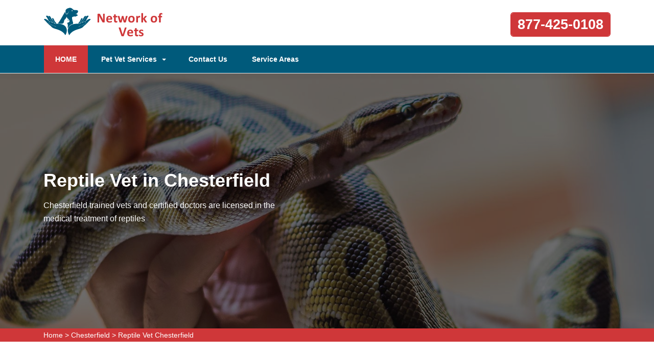

--- FILE ---
content_type: text/html
request_url: https://www.aashneanimalhospital.com/chesterfield/reptile-vet-chesterfield-nj/
body_size: 8013
content:
<!DOCTYPE html>
<html lang="en">

<head>
	<meta name="viewport" content="width=device-width, initial-scale=1.0">
	<link rel="shortcut icon" href="/userfiles/images/aashne-animal-hospital-favicon.png" type="image/x-icon">

	
	<!--css-->
 <!-- The styles -->
        <link href="/assets/css/bootstrap.min.css" rel="stylesheet" type="text/css" />
        <link href="/assets/css/font-awesome.min.css" rel="stylesheet" type="text/css" />
        <link href="/assets/css/v4-shims.min.css" rel="stylesheet" type="text/css" />
        <link href="/assets/css/owl.carousel.css" rel="stylesheet" type="text/css" />
        <link href="/assets/css/owl.theme.css" rel="stylesheet" type="text/css" />
        <link href="/assets/css/animate.css" rel="stylesheet" type="text/css" />
        <link href="/assets/css/venobox.css" rel="stylesheet" type="text/css" />
        <link href="/assets/css/styles.css?v=2"  rel="stylesheet" type="text/css"/>
	
	<title>Reptile Vet Chesterfield - 24 Hour Reptile Vet Near Me</title>
    <meta name="description" content="Are you in need of a Reptile Vet in Chesterfield for nontraditional pets including snakes, turtles, and tortoises? We are a 24 hour reptile vet near you who offers an emergency reptile veterinarian and know to be the best reptile vet that gives preventive care for a wide variety of traditional pets." />
    <meta name="keywords" content="reptile vet Chesterfield, 24 hour reptile vet near me in Chesterfield, reptile veterinarian Chesterfield" />
    <meta name="robots" content="index, follow">
    <meta http-equiv="Content-Type" content="text/html; charset=utf-8">
    <meta name="language" content="English">
    <meta name="revisit-after" content="7 days">
    <meta property="og:title" content="Reptile Vet Chesterfield - 24 Hour Reptile Vet Near Me" />
    <meta property="og:description" content="Are you in need of a Reptile Vet in Chesterfield for nontraditional pets including snakes, turtles, and tortoises? We are a 24 hour reptile vet near you who offers an emergency reptile veterinarian and know to be the best reptile vet that gives preventive care for a wide variety of traditional pets." />
    <meta property="og:image" content="/userfiles/images/banner/best-reptile-vet-8.jpg" />
    <link rel="canonical" href="https://www.aashneanimalhospital.com/chesterfield/reptile-vet-chesterfield-nj/" />



</head>

<body>
	 <div class="d-md-none d-lg-none">
<a href="tel:877-425-0108" class="mobile-icon">
<i class="fa fa-phone" aria-hidden="true"></i>
</a>
</div>
 
	<!--  HEADER STYLE  02-->
<header class="main-header-2 clearfix" data-sticky_header="true">
<section class="header-wrapper navgiation-wrapper">
<div class="row m-0">
<div class="col-12 col-sm-12 col-md-12 d-md-none d-block"><a class="btn btn-theme btn-semi-rounded btn-header-cta margin-top-24 float-right" href="tel:877-425-0108" title="Make a Call!">877-425-0108</a></div>
</div>

<div class="header-top">
<div class="container">
<div class="row">
<div class="col-md-4 col-6 col-sm-6 header-col-logo">
<div class="header-logo logo"><a href="/"><img alt="specialized veterinarian clinic in Chesterfield" src="/aashne-animal-hospital1.png" /> </a></div>
<!-- end .logo  --></div>
<!-- end .col-md-3  -->

<div class="col-md-8 col-6 col-sm-6 navbar-light"><button aria-controls="navbarSupportedContent" aria-expanded="false" aria-label="Toggle navigation" class="d-md-none d-block new-togl" data-target="#navbarSupportedContent" data-toggle="collapse" type="button"><span class="navbar-toggler-icon"></span></button>

<div class="row"><!-- end .col-md-4  -->
<div class="col-12 col-sm-12 col-md-12 clearfix d-none d-md-block"><a class="btn btn-theme btn-semi-rounded btn-header-cta margin-top-24 float-right" href="tel:877-425-0108" title="Make a Call!">877-425-0108</a></div>
<!-- end .col-md-4  --></div>
<!-- end .row  --></div>
<!-- end .col-md-8  --></div>
<!-- end .row  --></div>
<!-- end .container  --></div>
<!--  New Code For Menu -->

<div class="menu-area border-bottom-1p-solid-light" id="menu_area">
<div class="container">
<div class="row">
<nav class="navbar navbar-light navbar-expand-lg mainmenu col-lg-9 col-12 "><!--<button aria-controls="navbarSupportedContent" aria-expanded="false" aria-label="Toggle navigation" class="d-none d-md-block" data-target="#navbarSupportedContent" data-toggle="collapse" type="button"><span class="navbar-toggler-icon"></span></button>-->
<div class="collapse navbar-collapse" id="navbarSupportedContent">
<ul class="navbar-nav mr-auto">
	<li class="active"><a href="/">HOME <span class="sr-only">(current)</span></a></li>
	<li class="dropdown"><a aria-expanded="false" aria-haspopup="true" class="dropdown-toggle" data-toggle="dropdown" href="#" role="button">Pet Vet Services</a>
	<ul class="dropdown-menu">
		<li><a href="/chesterfield/animal-hospital-chesterfield-nj/">Animal Hospital</a></li>
		<li><a href="/chesterfield/bird-vet-chesterfield-nj/">Bird Vet</a></li>
		<!--<li><a href="/chesterfield/declawing-cats-chesterfield-nj/">Declawing Cats</a></li>-->
		<li><a href="/chesterfield/dog-dentist-chesterfield-nj/">Dog Dentist</a></li>
		<li><a href="/chesterfield/dog-vaccinations-chesterfield-nj/">Dog Vaccinations</a></li>
		<li><a href="/chesterfield/pet-euthanasia-chesterfield-nj/">Pet Euthanasia</a></li>
		<li><a href="/chesterfield/reptile-vet-chesterfield-nj/">Reptile Vet</a></li>
		<li><a href="/chesterfield/spaying-and-neutering-chesterfield-nj/">Spaying and Neutering</a></li>
	</ul>
	</li>
	<li><a href="/contact-us/" title="Contact Us">Contact Us</a></li>
	<li><a href="/service-areas/" title="Service Areas">Service Areas</a></li>
</ul>
</div>
</nav>
<!--  Social Icon  -->

<div class="navbar-header col-lg-3 col-12 d-none d-md-block">
<div class="navbar-contact">&nbsp;</div>
</div>
</div>
</div>
</div>
<!--  End New Code For Menu --></section>
</header>
<!-- end main-header  -->


<!--  PAGE HEADING -->
<section class="page-header" style="background-image:url(/userfiles/images/banner/best-reptile-vet-8.jpg">
<div class="container">
<div class="row">
<div class="col-md-6 ">
<h1>Reptile Vet in Chesterfield</h1>

<p class="d-none d-md-block">Chesterfield trained&nbsp;vets and certified doctors are licensed in the medical treatment of reptiles</p>
</div>
</div>
<!-- end .row  --></div>
<!-- end .container  --></section>
<!-- end .page-header  --><div class="brd">
<div class="container">
<div class="row">
<div class="col-sm-12"><a href="/">Home</a> &gt; <a href="/chesterfield/veterinarian-clinic-chesterfield-nj/">Chesterfield</a> &gt; <a href="/chesterfield/reptile-vet-chesterfield-nj/">Reptile Vet Chesterfield</a></div>
</div>
</div>
</div>


<section class="section-content-block main">
<div class="container">
<div class="row">
<div class="col-lg-8 col-12">
<h2>Aashne Animal Hospital Chesterfield Provides Reliable Reptile Vet Services in Chesterfield. You Can Be Reassured That You Are Receiving Extraordinary Reptile Vet Knowledge. Our Highly Trained Specialists Provide You With&nbsp;Supreme Exotic Reptile, Local Reptile, And Exotic Pet Vet Services All Across Chesterfield.</h2>

<p>Aashne Animal Hospital Chesterfield, Chesterfield specializes&nbsp;in the <strong>Treatment of Amphibians And Reptiles</strong>. We provide protective care, raising and nutritional guidance, behavior discussions, surgery, and general care recommendations for your <strong>Non-Traditional Pets</strong>. We know that each species of pet has its own precise requirements, and we adjust our services accordingly.</p>

<p style="text-align:center;"><img src="https://www.aashneanimalhospital.com/imggen/reptile-vet-chesterfield-new-jersey.webp" alt="Reptile Vet Chesterfield - New Jersey"></p>

<h3>Chesterfield Emergency Vet Care For Reptiles</h3>

<p>Reptiles are&nbsp;strong animals and can frequently hide marks of ailment. Many wounds that originally look negligible, can actually be very dangerous. All reptiles and amphibians are capable of feeling pain. Aashne Animal Hospital Chesterfield offers suitable <strong><a href="/chesterfield/emergency-vet-chesterfield-nj/">Emergency Vet</a> </strong>guidance<strong> </strong>and treatment for all injured reptiles and amphibians in Chesterfield</p>

<h3>Specialist Reptile Pet Facilities&nbsp;in Chesterfield</h3>

<p>Aashne Animal Hospital Chesterfield's knowledge, joined with a true appreciation for these unique pets, enables us to give the&nbsp;<strong>Best Medical Care For Your Reptile</strong>. At Aashne Animal Hospital Chesterfield, you can be assured that you are getting incredible reptile vet information. Your pet will benefit from our team's specialist reptile veterinarian.&nbsp;</p>

<h2>Chesterfield Experienced Vet Care For Reptiles</h2>

<p>Reptiles can be exciting pets. Some have simple husbandry and dietary necessities, while others have more specific<strong>&nbsp;Needs For Heating, Lighting, And Nutrition</strong>. The doctors and vet team at Aashne Animal Hospital Chesterfield have years of proficiency tending a range of reptiles in Chesterfield.</p>

<h3>Reptile Routine Exams in Chesterfield</h3>

<p>If you're in need of an <strong>Amphibian or Reptile Vet</strong>, you're in luck. We provide tending for many exotic&nbsp;pets,&nbsp;reptiles, and&nbsp;amphibians. Whether you want to talk about how you can replicate a<strong> Safe Habitat For Your Pet</strong> or if you have questions about what to feed them, we're here to help.</p>

<h3>Reptile Diet And Environmental Consultations&nbsp;in Chesterfield</h3>

<p>The paths to excellent health for your <strong>Exotic Pet Begins With A Right Diet And Ambience</strong>. These vary&nbsp;for different sorts of reptiles. Make an appointment, and we will get you started.</p>

<p style="text-align:center;"><img alt="animal hospital nutritional consulting in Chesterfield" src="/userfiles/images/inner/reptile-diet-environmental-8.jpg" /></p>

<h3>Chesterfield Reptile Parasite Control</h3>

<p>Whether wild-caught or locally purchaed, parasites can be a threat to your <strong>Reptile's Long-Term Health</strong>. External&nbsp;parasites such as mites and ticks can cause serious anemias and transmit ailments. Internal parasites can impact growth, cause hurdles, and result in wasting syndromes. We will effectively treat the parasites for you.</p>

<h3>Reptile Diagnostic, Therapeutic, And Surgical Procedures</h3>

<p>Occasionally more complicated care regimens are needed to <strong>Control Your Reptile's Problems</strong>. In those times, we can help you with a large variation of check up, treatment, and hospitalization options. Aashne Animal Hospital Chesterfield provides the best reptile diagnostic, therapeutic, and surgical solutions in Chesterfield</p>
<!--  SECTION FAQ -->

<section class="section-content-blocks " id="faq-1">
<div class="container">
<div class="row section-heading-wrapper faqs">
<div class="col-md-12 col-sm-12 text-center">
<h4 class="heading-alt-style text-capitalize text-dark-color">Frequently Asked Questions</h4>
<span class="heading-separator heading-separator-horizontal"></span></div>
<!-- end .col-sm-12  --></div>

<div class="row">
<div class="col-12 col-lg-12 col-md-12 col-sm-12 col-xs-12">
<div class="faq-layout" id="accordion">
<div class="panel panel-default faq-box">
<div class="panel-heading">
<p class="panel-title"><a class="accordion-toggle collapsed" data-parent="#accordion" data-toggle="collapse" href="#collapseOne">Lorem ipsum dolor sit amet consectetur?</a></p>
</div>

<div class="panel-collapse collapse" id="collapseOne">
<div class="panel-body">Lorem ipsum dolor sit amet consectetur, adipisicing elit. Nostrum deleniti eum at magni possimus dolores porro ipsum deserunt commodi, recusandae soluta voluptatibus, aliquam consequatur similique odit. Cumque excepturi est necessitatibus!</div>
</div>
</div>

<div class="panel panel-default faq-box">
<div class="panel-heading">
<p class="panel-title"><a class="accordion-toggle collapsed" data-parent="#accordion" data-toggle="collapse" href="#collapseTwo">Lorem ipsum dolor sit amet consectetur?</a></p>
</div>

<div class="panel-collapse collapse" id="collapseTwo">
<div class="panel-body">Lorem ipsum dolor sit amet consectetur, adipisicing elit. Nostrum deleniti eum at magni possimus dolores porro ipsum deserunt commodi, recusandae soluta voluptatibus, aliquam consequatur similique odit. Cumque excepturi est necessitatibus!</div>
</div>
</div>

<div class="panel panel-default faq-box">
<div class="panel-heading">
<p class="panel-title"><a class="accordion-toggle collapsed" data-parent="#accordion" data-toggle="collapse" href="#collapseThree">Lorem ipsum dolor sit amet consectetur?</a></p>
</div>

<div class="panel-collapse collapse" id="collapseThree">
<div class="panel-body">Lorem ipsum dolor sit amet consectetur, adipisicing elit. Nostrum deleniti eum at magni possimus dolores porro ipsum deserunt commodi, recusandae soluta voluptatibus, aliquam consequatur similique odit. Cumque excepturi est necessitatibus!</div>
</div>
</div>

<div class="panel panel-default faq-box">
<div class="panel-heading">
<p class="panel-title"><a class="accordion-toggle collapsed" data-parent="#accordion" data-toggle="collapse" href="#collapseFour">Lorem ipsum dolor sit amet consectetur?</a></p>
</div>

<div class="panel-collapse collapse" id="collapseFour">
<div class="panel-body">Lorem ipsum dolor sit amet consectetur, adipisicing elit. Nostrum deleniti eum at magni possimus dolores porro ipsum deserunt commodi, recusandae soluta voluptatibus, aliquam consequatur similique odit. Cumque excepturi est necessitatibus!</div>
</div>
</div>
</div>
<!-- end .col-md-6  --></div>
<!--  end .faq-layout --></div>
<!-- end .row  --></div>
<!-- end .container  --></section>
<!--  end .faq-layout --></div>
<!--  end .single-post-container -->

<div class="col-lg-4 col-12"><div class="widget2 mb-20">
<div class="sidebar-heading">
<center><b><a href="https://bit.ly/brain-aashneanimalhospitalcom" target="_blank"><font size="+2"><font color=#ffffff>Brain Training For Dogs</font></font></a></b><br>
<a href="https://bit.ly/brain-aashneanimalhospitalcom" target="_blank"><img alt="" src="/userfiles/images/1.png" style="width: 300px; height: 276px;" /></a>
<font color=#000000><font color=#ffffff>Develop your Dog's "Hidden Intelligence" to eliminate bad behavior and Create the obedient, well-behaved pet of your dreams.</font></font><br>
<b><a href="https://bit.ly/brain-aashneanimalhospitalcom" target="_blank"><font color=#ffff80><font size="+1">Unique dog training system</font></font></a></b></center>

<br />
<br />
<h3>Chesterfield Map</h3>
</div>
&nbsp;

<div class="sidebar-content">
<div><iframe frameborder="0" height="450" marginheight="0" marginwidth="0" scrolling="no" src="https://maps.google.com/maps?width=100%&amp;height=600&amp;hl=en&amp;q=Chesterfield%20New Jersey&amp;ie=UTF8&amp;t=&amp;z=14&amp;iwloc=B&amp;output=embed" width="100%">km radius map</iframe></div>
</div>
</div>

<div class="widget2 mb-20">
<div class="sidebar-heading">
<h3>Chesterfield Information</h3>
</div>

<div class="sidebar-content">
<div class="wiki-p">
<p></p>
</div>
</div>
</div>
</div>
<!-- end .col-sm-4  --></div>
<!--  end row  --></div>
<!--  end container --></section>
<!-- end .section-content-block  -->

<section class="about-section bg-white ul-manage clients-section2 xs-padding-top-60px border-none" id="clients-section2">
<div class="container">
<div class="row">
<div class="col-sm-12">
<h2><b>Areas We Serve</b></h2>
</div>

<div class="col-sm-12"><ul class="ul3"><li><a href="/allentown/pet-euthanasia-allentown-nj/">Allentown</a></li><li><a href="/alloway/pet-euthanasia-alloway-nj/">Alloway</a></li><li><a href="/atco/pet-euthanasia-atco-nj/">Atco</a></li><li><a href="/audubon/pet-euthanasia-audubon-nj/">Audubon</a></li><li><a href="/barnegat/pet-euthanasia-barnegat-nj/">Barnegat</a></li><li><a href="/barrington/pet-euthanasia-barrington-nj/">Barrington</a></li><li><a href="/bellmawr/pet-euthanasia-bellmawr-nj/">Bellmawr</a></li><li><a href="/berlin/pet-euthanasia-berlin-nj/">Berlin</a></li><li><a href="/beverly/pet-euthanasia-beverly-nj/">Beverly</a></li><li><a href="/birmingham/pet-euthanasia-birmingham-nj/">Birmingham</a></li><li><a href="/blackwood/pet-euthanasia-blackwood-nj/">Blackwood</a></li><li><a href="/blawenburg/pet-euthanasia-blawenburg-nj/">Blawenburg</a></li><li><a href="/bordentown/pet-euthanasia-bordentown-nj/">Bordentown</a></li><li><a href="/bridgeport/pet-euthanasia-bridgeport-nj/">Bridgeport</a></li><li><a href="/bridgeton/pet-euthanasia-bridgeton-nj/">Bridgeton</a></li><li><a href="/browns-mills/pet-euthanasia-browns-mills-nj/">Browns Mills</a></li><li><a href="/buena/pet-euthanasia-buena-nj/">Buena</a></li><li><a href="/burlington/pet-euthanasia-burlington-nj/">Burlington</a></li><li><a href="/camden/pet-euthanasia-camden-nj/">Camden</a></li><li><a href="/cedar-brook/pet-euthanasia-cedar-brook-nj/">Cedar Brook</a></li><li><a href="/chatsworth/pet-euthanasia-chatsworth-nj/">Chatsworth</a></li><li><a href="/cherry-hill/pet-euthanasia-cherry-hill-nj/">Cherry Hill</a></li><li><a href="/chesterfield/pet-euthanasia-chesterfield-nj/">Chesterfield</a></li><li><a href="/clarksboro/pet-euthanasia-clarksboro-nj/">Clarksboro</a></li><li><a href="/clayton/pet-euthanasia-clayton-nj/">Clayton</a></li><li><a href="/clementon/pet-euthanasia-clementon-nj/">Clementon</a></li><li><a href="/collingswood/pet-euthanasia-collingswood-nj/">Collingswood</a></li><li><a href="/cologne/pet-euthanasia-cologne-nj/">Cologne</a></li><li><a href="/columbus/pet-euthanasia-columbus-nj/">Columbus</a></li><li><a href="/cookstown/pet-euthanasia-cookstown-nj/">Cookstown</a></li><li><a href="/cranbury/pet-euthanasia-cranbury-nj/">Cranbury</a></li><li><a href="/cream-ridge/pet-euthanasia-cream-ridge-nj/">Cream Ridge</a></li><li><a href="/cresskill/pet-euthanasia-cresskill-nj/">Cresskill</a></li><li><a href="/deepwater/pet-euthanasia-deepwater-nj/">Deepwater</a></li><li><a href="/deerfield-street/pet-euthanasia-deerfield-street-nj/">Deerfield Street</a></li><li><a href="/dorothy/pet-euthanasia-dorothy-nj/">Dorothy</a></li><li><a href="/edgewater/pet-euthanasia-edgewater-nj/">Edgewater</a></li><li><a href="/egg-harbor-city/pet-euthanasia-egg-harbor-city-nj/">Egg Harbor City</a></li><li><a href="/elmer/pet-euthanasia-elmer-nj/">Elmer</a></li><li><a href="/elwood/pet-euthanasia-elwood-nj/">Elwood</a></li><li><a href="/ewan/pet-euthanasia-ewan-nj/">Ewan</a></li><li><a href="/fairton/pet-euthanasia-fairton-nj/">Fairton</a></li><li><a href="/florence/pet-euthanasia-florence-nj/">Florence</a></li><li><a href="/franklinville/pet-euthanasia-franklinville-nj/">Franklinville</a></li><li><a href="/frenchtown/pet-euthanasia-frenchtown-nj/">Frenchtown</a></li><li><a href="/gibbsboro/pet-euthanasia-gibbsboro-nj/">Gibbsboro</a></li><li><a href="/gibbstown/pet-euthanasia-gibbstown-nj/">Gibbstown</a></li><li><a href="/glassboro/pet-euthanasia-glassboro-nj/">Glassboro</a></li><li><a href="/glendora/pet-euthanasia-glendora-nj/">Glendora</a></li><li><a href="/gloucester-city/pet-euthanasia-gloucester-city-nj/">Gloucester City</a></li><li><a href="/grenloch/pet-euthanasia-grenloch-nj/">Grenloch</a></li><li><a href="/haddon-heights/pet-euthanasia-haddon-heights-nj/">Haddon Heights</a></li><li><a href="/haddonfield/pet-euthanasia-haddonfield-nj/">Haddonfield</a></li><li><a href="/hainesport/pet-euthanasia-hainesport-nj/">Hainesport</a></li><li><a href="/hammonton/pet-euthanasia-hammonton-nj/">Hammonton</a></li><li><a href="/harrisonville/pet-euthanasia-harrisonville-nj/">Harrisonville</a></li><li><a href="/hightstown/pet-euthanasia-hightstown-nj/">Hightstown</a></li><li><a href="/hopewell/pet-euthanasia-hopewell-nj/">Hopewell</a></li><li><a href="/imlaystown/pet-euthanasia-imlaystown-nj/">Imlaystown</a></li><li><a href="/jackson/pet-euthanasia-jackson-nj/">Jackson</a></li><li><a href="/jobstown/pet-euthanasia-jobstown-nj/">Jobstown</a></li><li><a href="/joint-base-mdl/pet-euthanasia-joint-base-mdl-nj/">Joint Base Mdl</a></li><li><a href="/juliustown/pet-euthanasia-juliustown-nj/">Juliustown</a></li><li><a href="/kingston/pet-euthanasia-kingston-nj/">Kingston</a></li><li><a href="/lakehurst/pet-euthanasia-lakehurst-nj/">Lakehurst</a></li><li><a href="/lambertville/pet-euthanasia-lambertville-nj/">Lambertville</a></li><li><a href="/landisville/pet-euthanasia-landisville-nj/">Landisville</a></li><li><a href="/lawnside/pet-euthanasia-lawnside-nj/">Lawnside</a></li><li><a href="/lawrence-township/pet-euthanasia-lawrence-township-nj/">Lawrence Township</a></li><li><a href="/lumberton/pet-euthanasia-lumberton-nj/">Lumberton</a></li><li><a href="/magnolia/pet-euthanasia-magnolia-nj/">Magnolia</a></li><li><a href="/malaga/pet-euthanasia-malaga-nj/">Malaga</a></li><li><a href="/manchester-township/pet-euthanasia-manchester-township-nj/">Manchester Township</a></li><li><a href="/mantua/pet-euthanasia-mantua-nj/">Mantua</a></li><li><a href="/maple-shade/pet-euthanasia-maple-shade-nj/">Maple Shade</a></li><li><a href="/marlton/pet-euthanasia-marlton-nj/">Marlton</a></li><li><a href="/mays-landing/pet-euthanasia-mays-landing-nj/">Mays Landing</a></li><li><a href="/medford/pet-euthanasia-medford-nj/">Medford</a></li><li><a href="/merchantville/pet-euthanasia-merchantville-nj/">Merchantville</a></li><li><a href="/mickleton/pet-euthanasia-mickleton-nj/">Mickleton</a></li><li><a href="/millstone-township/pet-euthanasia-millstone-township-nj/">Millstone Township</a></li><li><a href="/milmay/pet-euthanasia-milmay-nj/">Milmay</a></li><li><a href="/minotola/pet-euthanasia-minotola-nj/">Minotola</a></li><li><a href="/mizpah/pet-euthanasia-mizpah-nj/">Mizpah</a></li><li><a href="/monroeville/pet-euthanasia-monroeville-nj/">Monroeville</a></li><li><a href="/moorestown/pet-euthanasia-moorestown-nj/">Moorestown</a></li><li><a href="/mount-ephraim/pet-euthanasia-mount-ephraim-nj/">Mount Ephraim</a></li><li><a href="/mount-holly/pet-euthanasia-mount-holly-nj/">Mount Holly</a></li><li><a href="/mount-laurel/pet-euthanasia-mount-laurel-nj/">Mount Laurel</a></li><li><a href="/mount-royal/pet-euthanasia-mount-royal-nj/">Mount Royal</a></li><li><a href="/mullica-hill/pet-euthanasia-mullica-hill-nj/">Mullica Hill</a></li><li><a href="/national-park/pet-euthanasia-national-park-nj/">National Park</a></li><li><a href="/new-egypt/pet-euthanasia-new-egypt-nj/">New Egypt</a></li><li><a href="/new-gretna/pet-euthanasia-new-gretna-nj/">New Gretna</a></li><li><a href="/new-lisbon/pet-euthanasia-new-lisbon-nj/">New Lisbon</a></li><li><a href="/newfield/pet-euthanasia-newfield-nj/">Newfield</a></li><li><a href="/newtonville/pet-euthanasia-newtonville-nj/">Newtonville</a></li><li><a href="/norma/pet-euthanasia-norma-nj/">Norma</a></li><li><a href="/oaklyn/pet-euthanasia-oaklyn-nj/">Oaklyn</a></li><li><a href="/palmyra/pet-euthanasia-palmyra-nj/">Palmyra</a></li><li><a href="/paulsboro/pet-euthanasia-paulsboro-nj/">Paulsboro</a></li><li><a href="/pedricktown/pet-euthanasia-pedricktown-nj/">Pedricktown</a></li><li><a href="/pemberton/pet-euthanasia-pemberton-nj/">Pemberton</a></li><li><a href="/pennington/pet-euthanasia-pennington-nj/">Pennington</a></li><li><a href="/penns-grove/pet-euthanasia-penns-grove-nj/">Penns Grove</a></li><li><a href="/pennsauken/pet-euthanasia-pennsauken-nj/">Pennsauken</a></li><li><a href="/pennsville/pet-euthanasia-pennsville-nj/">Pennsville</a></li><li><a href="/pitman/pet-euthanasia-pitman-nj/">Pitman</a></li><li><a href="/plainsboro/pet-euthanasia-plainsboro-nj/">Plainsboro</a></li><li><a href="/pomona/pet-euthanasia-pomona-nj/">Pomona</a></li><li><a href="/princeton/pet-euthanasia-princeton-nj/">Princeton</a></li><li><a href="/princeton-junction/pet-euthanasia-princeton-junction-nj/">Princeton Junction</a></li><li><a href="/quinton/pet-euthanasia-quinton-nj/">Quinton</a></li><li><a href="/rancocas/pet-euthanasia-rancocas-nj/">Rancocas</a></li><li><a href="/richland/pet-euthanasia-richland-nj/">Richland</a></li><li><a href="/richwood/pet-euthanasia-richwood-nj/">Richwood</a></li><li><a href="/ridgefield/pet-euthanasia-ridgefield-nj/">Ridgefield</a></li><li><a href="/ringoes/pet-euthanasia-ringoes-nj/">Ringoes</a></li><li><a href="/riverside/pet-euthanasia-riverside-nj/">Riverside</a></li><li><a href="/riverton/pet-euthanasia-riverton-nj/">Riverton</a></li><li><a href="/robbinsville/pet-euthanasia-robbinsville-nj/">Robbinsville</a></li><li><a href="/rocky-hill/pet-euthanasia-rocky-hill-nj/">Rocky Hill</a></li><li><a href="/roebling/pet-euthanasia-roebling-nj/">Roebling</a></li><li><a href="/roosevelt/pet-euthanasia-roosevelt-nj/">Roosevelt</a></li><li><a href="/rosemont/pet-euthanasia-rosemont-nj/">Rosemont</a></li><li><a href="/rosenhayn/pet-euthanasia-rosenhayn-nj/">Rosenhayn</a></li><li><a href="/runnemede/pet-euthanasia-runnemede-nj/">Runnemede</a></li><li><a href="/salem/pet-euthanasia-salem-nj/">Salem</a></li><li><a href="/sergeantsville/pet-euthanasia-sergeantsville-nj/">Sergeantsville</a></li><li><a href="/sewell/pet-euthanasia-sewell-nj/">Sewell</a></li><li><a href="/shiloh/pet-euthanasia-shiloh-nj/">Shiloh</a></li><li><a href="/sicklerville/pet-euthanasia-sicklerville-nj/">Sicklerville</a></li><li><a href="/skillman/pet-euthanasia-skillman-nj/">Skillman</a></li><li><a href="/somerdale/pet-euthanasia-somerdale-nj/">Somerdale</a></li><li><a href="/stockton/pet-euthanasia-stockton-nj/">Stockton</a></li><li><a href="/stratford/pet-euthanasia-stratford-nj/">Stratford</a></li><li><a href="/swedesboro/pet-euthanasia-swedesboro-nj/">Swedesboro</a></li><li><a href="/teaneck/pet-euthanasia-teaneck-nj/">Teaneck</a></li><li><a href="/thorofare/pet-euthanasia-thorofare-nj/">Thorofare</a></li><li><a href="/titusville/pet-euthanasia-titusville-nj/">Titusville</a></li><li><a href="/trenton/pet-euthanasia-trenton-nj/">Trenton</a></li><li><a href="/vincentown/pet-euthanasia-vincentown-nj/">Vincentown</a></li><li><a href="/vineland/pet-euthanasia-vineland-nj/">Vineland</a></li><li><a href="/voorhees/pet-euthanasia-voorhees-nj/">Voorhees</a></li><li><a href="/waterford-works/pet-euthanasia-waterford-works-nj/">Waterford Works</a></li><li><a href="/wenonah/pet-euthanasia-wenonah-nj/">Wenonah</a></li><li><a href="/west-berlin/pet-euthanasia-west-berlin-nj/">West Berlin</a></li><li><a href="/westville/pet-euthanasia-westville-nj/">Westville</a></li><li><a href="/williamstown/pet-euthanasia-williamstown-nj/">Williamstown</a></li><li><a href="/willingboro/pet-euthanasia-willingboro-nj/">Willingboro</a></li><li><a href="/windsor/pet-euthanasia-windsor-nj/">Windsor</a></li><li><a href="/winslow/pet-euthanasia-winslow-nj/">Winslow</a></li><li><a href="/woodbury/pet-euthanasia-woodbury-nj/">Woodbury</a></li><li><a href="/woodbury-heights/pet-euthanasia-woodbury-heights-nj/">Woodbury Heights</a></li><li><a href="/woodstown/pet-euthanasia-woodstown-nj/">Woodstown</a></li><li><a href="/wrightstown/pet-euthanasia-wrightstown-nj/">Wrightstown</a></li></ul></div>
</div>
</div>
</section>

	
				<!-- START FOOTER 01 -->
<footer class="section-pure-black-bg">
<section class="footer-widget-area footer-widget-area-bg section-custom-bg" data-bg_color="#111111" data-bg_opacity="0.9">
<div class="container">
<div class="row">
<div class="col-md-4 col-sm-12 col-12">
<div class="footer-widget">
<div class="sidebar-widget-wrapper">
<div class="textwidget about-footer">
<div class="footer-widget-header clearfix">
<h3>About Aashne Animal Hospital Chesterfield</h3>
</div>
<!--  end .footer-widget-header -->

<div class="footer-about-text">For years Aashne Animal Hospital Chesterfield qualified vet team has been keeping pets healthy. Aashne Animal Hospital Chesterfield is a known name and acclaimed for its exceptional pet health, care, and welfare of animals.&nbsp;Our devoted vets treat every animal and pet as if it were our own and offer&nbsp;all the vet health care services available to you, thereby ensuring your pet's health and cheerfulness.</div>
</div>
</div>
<!-- end .footer-widget-wrapper  --></div>
<!--  end .footer-widget  --></div>
<!--  end .col-md-4 col-sm-12 -->

<div class="col-md-4 col-sm-6 col-12">
<div class="footer-widget">
<div class="sidebar-widget-wrapper">
<div class="footer-widget-header clearfix">
<h3>Quick Links</h3>
</div>

<div class="textwidget">
<ul class="opening-shedule">
	<li><a href="/chesterfield/animal-hospital-chesterfield-nj/">Animal Hospital</a></li>
	<li><a href="/chesterfield/bird-vet-chesterfield-nj/">Bird Vet</a></li>
	<!--<li><a href="/chesterfield/declawing-cats-chesterfield-nj/">Declawing Cats</a></li>-->
	<li><a href="/chesterfield/dog-dentist-chesterfield-nj/">Dog Dentist</a></li>
	<li><a href="/chesterfield/spaying-and-neutering-chesterfield-nj/">Spaying and Neutering</a></li>
</ul>
</div>
</div>
<!-- end .footer-widget-wrapper  --></div>
<!--  end .footer-widget  --></div>
<!--  end .col-md-4 col-sm-12 -->

<div class="col-md-4 col-sm-6 col-12">
<div class="footer-widget">
<div class="sidebar-widget-wrapper">
<div class="footer-widget-header clearfix">
<h3>CONTACT US</h3>
</div>
<!--  end .footer-widget-header -->

<div class="textwidget"><i class="fa fa-location-arrow fa-contact"></i>
<p>Ohio</p>
<i class="fa fa-phone fa-contact"></i>

<p><a href="tel:877-425-0108">877-425-0108</a></p>
</div>
</div>
<!-- end .footer-widget-wrapper  --></div>
<!--  end .footer-widget  --></div>
<!--  end .col-md-4 col-sm-12 --></div>

<div class="col-md-12">
<p class="privacy-content">This website provides a free service to assist you in finding local service providers. All service providers are independent and do not guarantee any service performed. It is your responsibility to verify that the hired provider furnishes the necessary license and insurance required for the work being performed. All people and animals depicted in the photos are models.</p>
</div>
<!-- end row  --></div>
<!-- end .container  --></section>
<!--  end .footer-widget-area  --><!--FOOTER CONTENT  -->

<section class="footer-contents">
<div class="container">
<div class="row clearfix">
<div class="col-lg-12 clearfix">
<p class="copyright-text">Copyright © <script>document.write(new Date().getFullYear())</script>. All Right Reserved - by <a href="/">Our Network of Vets</a> <a href="https://www.facebook.com/profile.php?id=100075126340670" target="new">Facebook</a></p>
</div>
</div>
</div>
</section>
</footer>
<!-- BACK TO TOP BUTTON  --><a id="backTop">Back To Top</a>
	

   
   <!-- Website Schema-->
<script type="application/ld+json">
{
  "@context": "http://schema.org/",
  "@type": "WebSite",
  "name": "Our Network of Vets",
  "alternateName": "Our Network of Vets",
  "url": "https://www.aashneanimalhospital.com/"
}
</script><script type="application/ld+json">
{
  "@context": "http://schema.org/", 
  "@type": "Product", 
  "name": "Reptile Vet Chesterfield",
  "image": "https://www.aashneanimalhospital.com/userfiles/images/banner/best-reptile-vet-4.jpg",
  "description" : "Are you in need of a Reptile Vet in Chesterfield for nontraditional pets including snakes, turtles, and tortoises? We are a 24 hour reptile vet near you who offers an emergency reptile veterinarian and know to be the best reptile vet that gives preventive care for a wide variety of traditional pets.",
  "brand": "Reptile Vet Chesterfield",
  "sku": "0",
  "gtin8": "0",
  "gtin13": "0",
  "gtin14": "0",
  "mpn": "0",
  "offers": {
    "@type": "AggregateOffer",
    "priceCurrency": "USD",
    "lowPrice": "1",
  "highPrice" : "10",
  "offerCount": "7"
  }
}
</script>


 <!-- BACK TO TOP BUTTON  -->

        <a id="backTop">Back To Top</a>

        <script src="/assets/js/jquery.min.js"></script>
        <script src="/assets/js/bootstrap.min.js"></script>
        <script src="/assets/js/wow.min.js"></script>
        <script src="/assets/js/jquery.backTop.min.js"></script>
        <script src="/assets/js/waypoints.min.js"></script>
        <script src="/assets/js/waypoints-sticky.min.js"></script>
        <script src="/assets/js/owl.carousel.min.js"></script>
        <script src="/assets/js/jquery.stellar.min.js"></script>
        <script src="/assets/js/jquery.counterup.min.js"></script>
        <script src="/assets/js/venobox.min.js"></script>
        <script src="/assets/js/custom-scripts.js"></script>



<script defer src="https://static.cloudflareinsights.com/beacon.min.js/vcd15cbe7772f49c399c6a5babf22c1241717689176015" integrity="sha512-ZpsOmlRQV6y907TI0dKBHq9Md29nnaEIPlkf84rnaERnq6zvWvPUqr2ft8M1aS28oN72PdrCzSjY4U6VaAw1EQ==" data-cf-beacon='{"version":"2024.11.0","token":"b5a992c0996d4891912836ee7fe4e8e1","r":1,"server_timing":{"name":{"cfCacheStatus":true,"cfEdge":true,"cfExtPri":true,"cfL4":true,"cfOrigin":true,"cfSpeedBrain":true},"location_startswith":null}}' crossorigin="anonymous"></script>
</body>

</html>